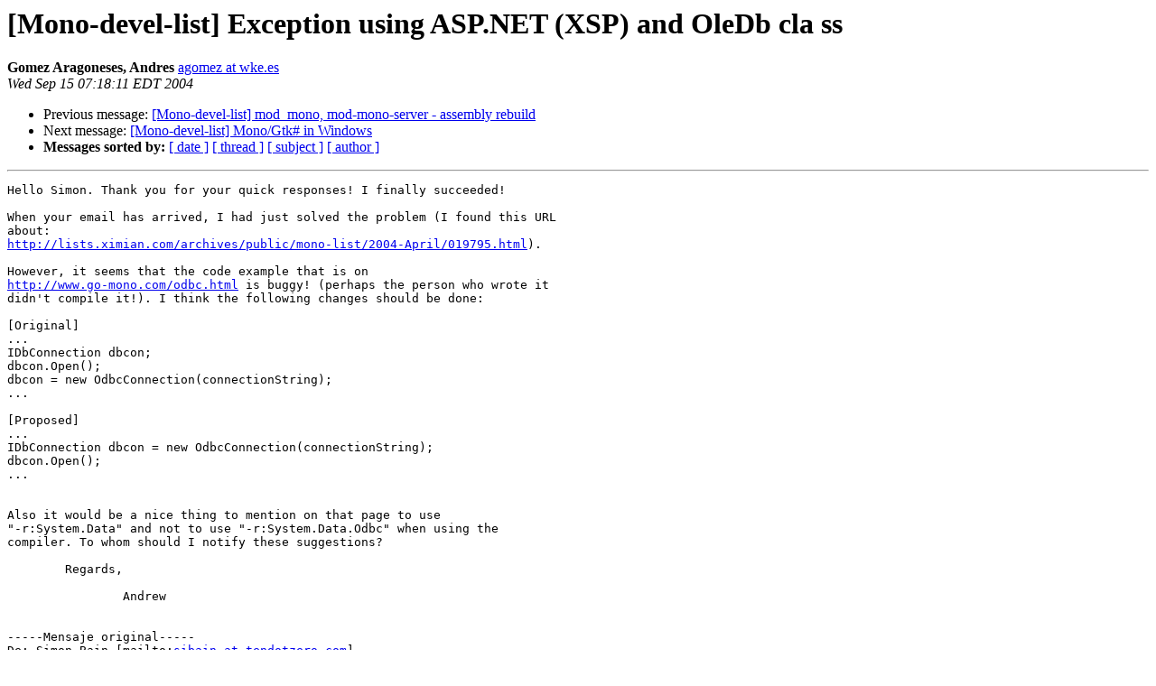

--- FILE ---
content_type: text/html; charset=utf-8
request_url: https://mono.github.io/mail-archives/mono-devel-list/2004-September/007916.html
body_size: 3689
content:
<!DOCTYPE HTML PUBLIC "-//W3C//DTD HTML 3.2//EN">
<HTML>
 <HEAD>
   <TITLE> [Mono-devel-list] Exception using ASP.NET (XSP) and OleDb cla	ss
   </TITLE>
   <LINK REL="Index" HREF="index.html" >
   <LINK REL="made" HREF="mailto:mono-devel-list%40lists.ximian.com?Subject=%5BMono-devel-list%5D%20Exception%20using%20ASP.NET%20%28XSP%29%20and%20OleDb%20cla%0A%09ss&In-Reply-To=">
   <META NAME="robots" CONTENT="index,nofollow">
   <META http-equiv="Content-Type" content="text/html; charset=us-ascii">
   <LINK REL="Previous"  HREF="007926.html">
   <LINK REL="Next"  HREF="007917.html">
 </HEAD>
 <BODY BGCOLOR="#ffffff">
   <H1>[Mono-devel-list] Exception using ASP.NET (XSP) and OleDb cla	ss</H1>
    <B>Gomez Aragoneses, Andres</B> 
    <A HREF="mailto:mono-devel-list%40lists.ximian.com?Subject=%5BMono-devel-list%5D%20Exception%20using%20ASP.NET%20%28XSP%29%20and%20OleDb%20cla%0A%09ss&In-Reply-To="
       TITLE="[Mono-devel-list] Exception using ASP.NET (XSP) and OleDb cla	ss">agomez at wke.es
       </A><BR>
    <I>Wed Sep 15 07:18:11 EDT 2004</I>
    <P><UL>
        <LI>Previous message: <A HREF="007926.html">[Mono-devel-list] mod_mono, mod-mono-server - assembly rebuild
</A></li>
        <LI>Next message: <A HREF="007917.html">[Mono-devel-list] Mono/Gtk# in Windows
</A></li>
         <LI> <B>Messages sorted by:</B> 
              <a href="date.html#7916">[ date ]</a>
              <a href="thread.html#7916">[ thread ]</a>
              <a href="subject.html#7916">[ subject ]</a>
              <a href="author.html#7916">[ author ]</a>
         </LI>
       </UL>
    <HR>  
<!--beginarticle-->
<PRE>Hello Simon. Thank you for your quick responses! I finally succeeded!

When your email has arrived, I had just solved the problem (I found this URL
about:
<A HREF="http://lists.ximian.com/archives/public/mono-list/2004-April/019795.html">http://lists.ximian.com/archives/public/mono-list/2004-April/019795.html</A>).

However, it seems that the code example that is on
<A HREF="http://www.go-mono.com/odbc.html">http://www.go-mono.com/odbc.html</A> is buggy! (perhaps the person who wrote it
didn't compile it!). I think the following changes should be done:

[Original]
...
IDbConnection dbcon;
dbcon.Open();
dbcon = new OdbcConnection(connectionString);
...

[Proposed]
...
IDbConnection dbcon = new OdbcConnection(connectionString);
dbcon.Open();
...


Also it would be a nice thing to mention on that page to use
&quot;-r:System.Data&quot; and not to use &quot;-r:System.Data.Odbc&quot; when using the
compiler. To whom should I notify these suggestions?

	Regards,

		Andrew


-----Mensaje original-----
De: Simon Bain [mailto:<A HREF="http://lists.ximian.com/mailman/listinfo/mono-devel-list">sibain at tendotzero.com</A>]
Enviado el: mi&#233;rcoles, 15 de septiembre de 2004 13:02
Para: Gomez Aragoneses, Andres
CC: <A HREF="http://lists.ximian.com/mailman/listinfo/mono-devel-list">mono-devel-list at lists.ximian.com</A>
Asunto: RE: [Mono-devel-list] Exception using ASP.NET (XSP) and OleDb class


Andres Hi.
Yep you should be able to. I have not used Oracle but ODBC no problems.
Your error message is due to the compiler not knowing that the assemby is
required. 

If you look at the lines bellow you will see what command I have just ran to
compile an ODBC app. (Web in this case)

mcs /t:library /out:XmlOpenUI.dll -r:System.Data -r:System.Drawing
AssemblyInfo.cs DataConnector.cs XmlOpenUI.aspx.cs Global.asax.cs

The main bit here is   -r:System.Data
This tells the compilere to include teh relevent bits.

All the best
Simon
-- 
Simon Bain 
TENdotZERO 
---------- 
XML Open Conference Speaker:- Data Integration with XML and Mono 
<A HREF="http://www.xmlopen.org">http://www.xmlopen.org</A> 
---------- 
XML 2004 Conference Speaker:- e-Voting 
<A HREF="http://www.xmlconference.org/xmlusa/">http://www.xmlconference.org/xmlusa/</A> 

&gt;<i> Hello. 
</I>&gt;<i> 
</I>&gt;<i> My third try has been ODBC and I again didn't success. 
</I>&gt;<i> 
</I>&gt;<i> My error now is from the compiler: &quot;error CS0006: Cannot find assembly 
</I>&gt;<i> `System.Data.Odbc'&quot;. 
</I>&gt;<i> 
</I>&gt;<i> My config file seems correct: 
</I>&gt;<i> 
</I>&gt;<i> 
</I>&gt;<i> 
</I>&gt;<i> 
</I>&gt;<i> 
</I>&gt;<i> 
</I>&gt;<i> 
</I>&gt;<i> 
</I>&gt;<i> 
</I>&gt;<i> 
</I>&gt;<i> 
</I>&gt;<i> 
</I>&gt;<i> Of course, I am &quot;using System.Data.Odbc&quot; and calling the compiler with 
</I>&gt;<i> &quot;-r:System.Data.Odbc&quot;. And there are no more instructions to get it 
</I>&gt;<i> working 
</I>&gt;<i> in <A HREF="http://www.go-mono.com/odbc.html">http://www.go-mono.com/odbc.html</A> . 
</I>&gt;<i> 
</I>&gt;<i> Can I really use Mono to develop, on Windows, a program that access to a 
</I>&gt;<i> (Oracle)DB? :o 
</I>&gt;<i> 
</I>&gt;<i> Regards, 
</I>&gt;<i> 
</I>&gt;<i> knocte 
</I>&gt;<i> 
</I>&gt;<i> -----Mensaje original----- 
</I>&gt;<i> De: Simon Bain [mailto:<A HREF="http://lists.ximian.com/mailman/listinfo/mono-devel-list">sibain at tendotzero.com</A>] 
</I>&gt;<i> Enviado el: mi&#233;rcoles, 15 de septiembre de 2004 11:40 
</I>&gt;<i> Para: Gomez Aragoneses, Andres 
</I>&gt;<i> Asunto: RE: [Mono-devel-list] Exception using ASP.NET (XSP) and OleDb 
</I>&gt;<i> class 
</I>&gt;<i> 
</I>&gt;<i> 
</I>&gt;<i> Hi. 
</I>&gt;<i> 
</I>&gt;<i> I have also looked and cannot see a gda reference on my win box, so I 
</I>&gt;<i> would 
</I>&gt;<i> assume that this is as yet unavailale. However do not assume that all 
</I>&gt;<i> references are placed in to the config. 
</I>&gt;<i> 
</I>&gt;<i> I found that I had to add an additional odbc32 to the config. odbc was 
</I>&gt;<i> present but the mapping required odbc32 to also be added. 
</I>&gt;<i> 
</I>&gt;<i> All the best 
</I>&gt;<i> Simon 
</I>&gt;<i> -- 
</I>&gt;<i> Simon Bain 
</I>&gt;<i> TENdotZERO 
</I>&gt;<i> ---------- 
</I>&gt;<i> XML Open Conference Speaker:- Data Integration with XML and Mono 
</I>&gt;<i> <A HREF="http://www.xmlopen.org">http://www.xmlopen.org</A> 
</I>&gt;<i> ---------- 
</I>&gt;<i> XML 2004 Conference Speaker:- e-Voting 
</I>&gt;<i> <A HREF="http://www.xmlconference.org/xmlusa/">http://www.xmlconference.org/xmlusa/</A> 
</I>&gt;<i> 
</I>&gt;&gt;<i> Thanks for your comments. 
</I>&gt;&gt;<i> 
</I>&gt;&gt;<i> I haven't found any file with the letters &quot;gda&quot; on my Mono directory, so 
</I>&gt;&gt;<i> I 
</I>&gt;<i> 
</I>&gt;&gt;<i> believe the lib is not available (yet?). And if it existed there, why 
</I>&gt;&gt;<i> wouldn't Mono installation set it by default on the config file? Is this 
</I>&gt;&gt;<i> going to be implemented in the future? Should we submit a bug (RFE) 
</I>&gt;&gt;<i> report 
</I>&gt;<i> 
</I>&gt;&gt;<i> about this? 
</I>&gt;&gt;<i> 
</I>&gt;&gt;<i> I am going to test now the access with ODBC, as you recommend. I will 
</I>&gt;&gt;<i> tell 
</I>&gt;<i> 
</I>&gt;&gt;<i> you when I have the results. 
</I>&gt;&gt;<i> 
</I>&gt;&gt;<i> Regards, 
</I>&gt;&gt;<i> 
</I>&gt;&gt;<i> Andrew 
</I>&gt;&gt;<i> 
</I>&gt;&gt;<i> 
</I>&gt;&gt;<i> -----Mensaje original----- 
</I>&gt;&gt;<i> De: Simon Bain [mailto:<A HREF="http://lists.ximian.com/mailman/listinfo/mono-devel-list">sibain at tendotzero.com</A>] 
</I>&gt;&gt;<i> Enviado el: martes, 14 de septiembre de 2004 18:15 
</I>&gt;&gt;<i> Para: Gomez Aragoneses, Andres 
</I>&gt;&gt;<i> CC: <A HREF="http://lists.ximian.com/mailman/listinfo/mono-devel-list">mono-devel-list at lists.ximian.com</A> 
</I>&gt;&gt;<i> Asunto: Re: [Mono-devel-list] Exception using ASP.NET (XSP) and OleDb 
</I>&gt;&gt;<i> class 
</I>&gt;&gt;<i> 
</I>&gt;&gt;<i> 
</I>&gt;&gt;<i> 
</I>&gt;&gt;<i> Hi. 
</I>&gt;&gt;<i> 
</I>&gt;&gt;<i> A partial help (sorry not the full). 
</I>&gt;&gt;<i> The message is often due to a dll mapping not being found. If you look 
</I>&gt;&gt;<i> in 
</I>&gt;&gt;<i> the mono config file 
</I>&gt;&gt;<i> Mono Install Directory/etc/mono/config 
</I>&gt;&gt;<i> you will see it there. What you will need to do is map the required dll 
</I>&gt;&gt;<i> to 
</I>&gt;<i> 
</I>&gt;&gt;<i> the linux file. Eg for odbc connections you would normally have to add a 
</I>&gt;&gt;<i> line in the config file like 
</I>&gt;&gt;<i> 
</I>&gt;&gt;<i> 
</I>&gt;&gt;<i> 
</I>&gt;&gt;<i> In this instance you may need (only may) something like 
</I>&gt;&gt;<i> 
</I>&gt;&gt;<i> You will need to get teh correct mapping for the windows file version. 
</I>&gt;&gt;<i> 
</I>&gt;&gt;<i> I hope thsi helps, even if only a little. 
</I>&gt;&gt;<i> 
</I>&gt;&gt;<i> Failing that you could try an ODBC connection, which you will need to 
</I>&gt;&gt;<i> have 
</I>&gt;<i> 
</I>&gt;&gt;<i> unixODBC installed. I have used it with great success and speed across a 
</I>&gt;&gt;<i> range of different databases. It may seem like a backward step from 
</I>&gt;&gt;<i> OleDb 
</I>&gt;&gt;<i> but it does still work well, and there are a lot of drivers available. 
</I>&gt;&gt;<i> 
</I>&gt;&gt;<i> In case you have not used it here is a connection example. 
</I>&gt;&gt;<i> public string callQuery(string strConnection, string strSQL) 
</I>&gt;&gt;<i> { 
</I>&gt;&gt;<i> string strReturn = &quot; &gt; &quot;\&quot;&gt;\n&quot;; 
</I>&gt;&gt;<i> OdbcConnection dbcon = new OdbcConnection(strConnection); 
</I>&gt;&gt;<i> try 
</I>&gt;&gt;<i> { 
</I>&gt;&gt;<i> stringFunctions strClass = new stringFunctions(); 
</I>&gt;&gt;<i> dbcon.Open(); 
</I>&gt;&gt;<i> OdbcCommand dbcmd = new OdbcCommand(strSQL,dbcon); 
</I>&gt;&gt;<i> OdbcDataReader sqlreader = dbcmd.ExecuteReader(); 
</I>&gt;&gt;<i> while (sqlreader.Read()){ 
</I>&gt;&gt;<i> //Do something 
</I>&gt;&gt;<i> } 
</I>&gt;&gt;<i> //Carry on 
</I>&gt;&gt;<i> Again I hope that this helps. 
</I>&gt;&gt;<i> 
</I>&gt;&gt;<i> All the best 
</I>&gt;&gt;<i> Simon 
</I>&gt;&gt;<i> -- 
</I>&gt;&gt;<i> Simon Bain 
</I>&gt;&gt;<i> TENdotZERO 
</I>&gt;&gt;<i> ---------- 
</I>&gt;&gt;<i> XML Open Conference Speaker:- Data Integration with XML and Mono 
</I>&gt;&gt;<i> <A HREF="http://www.xmlopen.org">http://www.xmlopen.org</A> 
</I>&gt;&gt;<i> ---------- 
</I>&gt;&gt;<i> XML 2004 Conference Speaker:- e-Voting 
</I>&gt;&gt;<i> <A HREF="http://www.xmlconference.org/xmlusa/">http://www.xmlconference.org/xmlusa/</A> 
</I>&gt;&gt;<i> 
</I>&gt;&gt;&gt;<i> Hello guys. 
</I>&gt;&gt;&gt;<i> 
</I>&gt;&gt;&gt;<i> I am developing an ASP.NET application and I have problems connecting 
</I>&gt;&gt;&gt;<i> to 
</I>&gt;&gt;&gt;<i> the 
</I>&gt;&gt;&gt;<i> database. No compilation errors but I catch this exception: 
</I>&gt;&gt;&gt;<i> 
</I>&gt;&gt;&gt;<i> System.DllNotFoundException: gda-2 in &lt;0x00050&gt; (wrapper 
</I>&gt;&gt;&gt;<i> managed-to-native) 
</I>&gt;&gt;&gt;<i> System.Data.OleDb.libgda:gda_init (string,string,int,string[]) in 
</I>&gt;&gt;&gt;<i> &lt;0x0003e&gt; 
</I>&gt;&gt;&gt;<i> System.Data.OleDb.OleDbConnection:.ctor () in &lt;0x0000a&gt; 
</I>&gt;&gt;&gt;<i> System.Data.OleDb.OleDbConnection:.ctor (string) in &lt;0x00053&gt; (wrapper 
</I>&gt;&gt;&gt;<i> remoting-invoke-with-check) System.Data.OleDb.OleDbConnection:.ctor 
</I>&gt;&gt;&gt;<i> (string) 
</I>&gt;&gt;&gt;<i> in &lt;0x00065&gt; ConexionDB:prueba () 
</I>&gt;&gt;&gt;<i> 
</I>&gt;&gt;&gt;<i> My block of code is: 
</I>&gt;&gt;&gt;<i> 
</I>&gt;&gt;&gt;<i> 
</I>&gt;&gt;&gt;<i> public class ConexionDB { 
</I>&gt;&gt;&gt;<i> 
</I>&gt;&gt;&gt;<i> const string sCon = &quot;DSN=cronos_geac_oracle;PASSWORD=xxxxx;UID=user;&quot;; 
</I>&gt;&gt;&gt;<i> 
</I>&gt;&gt;&gt;<i> public string prueba () { 
</I>&gt;&gt;&gt;<i> 
</I>&gt;&gt;&gt;<i> OleDbConnection oCon; 
</I>&gt;&gt;&gt;<i> 
</I>&gt;&gt;&gt;<i> try { 
</I>&gt;&gt;&gt;<i> oCon = new OleDbConnection(this.sCon); 
</I>&gt;&gt;&gt;<i> } 
</I>&gt;&gt;&gt;<i> catch (Exception e) { 
</I>&gt;&gt;&gt;<i> return e+&quot;&quot;; 
</I>&gt;&gt;&gt;<i> } 
</I>&gt;&gt;&gt;<i> 
</I>&gt;&gt;&gt;<i> } 
</I>&gt;&gt;&gt;<i> } 
</I>&gt;&gt;&gt;<i> 
</I>&gt;&gt;&gt;<i> The thing is that I have already found one person that has had my 
</I>&gt;&gt;&gt;<i> problem, 
</I>&gt;&gt;<i> 
</I>&gt;&gt;&gt;<i> but it seems no one replied his message (thread formed by only one 
</I>&gt;&gt;&gt;<i> message): 
</I>&gt;&gt;&gt;<i> 
</I>&gt;&gt;&gt;<i> <A HREF="http://www.mail-archive.com/mono-list@lists.ximian.com/msg09588.html">http://www.mail-archive.com/mono-list@lists.ximian.com/msg09588.html</A> 
</I>&gt;&gt;&gt;<i> 
</I>&gt;&gt;&gt;<i> The unique difference, I think, is that I am on Windows XP and he is on 
</I>&gt;&gt;&gt;<i> Linux. Version of Mono: 1.0.1. 
</I>&gt;&gt;&gt;<i> 
</I>&gt;&gt;&gt;<i> Anyone could comment anything about this? Thanks very much in advance. 
</I>&gt;&gt;&gt;<i> 
</I>&gt;&gt;&gt;<i> -- 
</I>&gt;&gt;&gt;<i> Regards, 
</I>&gt;&gt;&gt;<i> 
</I>&gt;&gt;&gt;<i> Andrew 
</I>&gt;&gt;&gt;<i> _______________________________________________ 
</I>&gt;&gt;&gt;<i> Mono-devel-list mailing list 
</I>&gt;&gt;&gt;<i> <A HREF="http://lists.ximian.com/mailman/listinfo/mono-devel-list">Mono-devel-list at lists.ximian.com</A> 
</I>&gt;&gt;&gt;<i> <A HREF="http://lists.ximian.com/mailman/listinfo/mono-devel-list">http://lists.ximian.com/mailman/listinfo/mono-devel-list</A> 
</I>&gt;&gt;&gt;<i> 
</I>&gt;&gt;<i> 
</I>&gt;&gt;<i> 
</I>&gt;&gt;<i> 
</I>&gt;<i> _______________________________________________ 
</I>&gt;<i> Mono-devel-list mailing list 
</I>&gt;<i> <A HREF="http://lists.ximian.com/mailman/listinfo/mono-devel-list">Mono-devel-list at lists.ximian.com</A> 
</I>&gt;<i> <A HREF="http://lists.ximian.com/mailman/listinfo/mono-devel-list">http://lists.ximian.com/mailman/listinfo/mono-devel-list</A> 
</I>&gt;<i> 
</I>
</PRE>

<!--endarticle-->
    <HR>
    <P><UL>
        <!--threads-->
	<LI>Previous message: <A HREF="007926.html">[Mono-devel-list] mod_mono, mod-mono-server - assembly rebuild
</A></li>
	<LI>Next message: <A HREF="007917.html">[Mono-devel-list] Mono/Gtk# in Windows
</A></li>
         <LI> <B>Messages sorted by:</B> 
              <a href="date.html#7916">[ date ]</a>
              <a href="thread.html#7916">[ thread ]</a>
              <a href="subject.html#7916">[ subject ]</a>
              <a href="author.html#7916">[ author ]</a>
         </LI>
       </UL>

<hr>
<a href="http://lists.ximian.com/mailman/listinfo/mono-devel-list">More information about the Mono-devel-list
mailing list</a><br>
</body></html>
